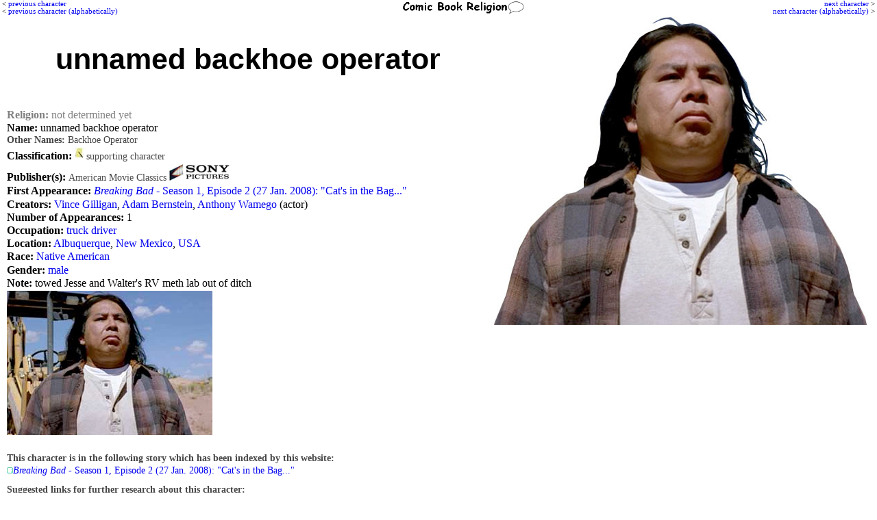

--- FILE ---
content_type: text/html; charset=UTF-8
request_url: http://www.comicbookreligion.com/?c=34882&unnamed_backhoe_operator
body_size: 9291
content:
<!DOCTYPE html>
<html lang="en">
<head>
	<title>Character: unnamed backhoe operator (played by Anthony Wamego)</title>
	<meta name="keywords" content="unnamed backhoe operator;  religion; " />
	<meta name="description" content="Character: unnamed backhoe operator (played by Anthony Wamego). Published by American Movie Classics; Sony Pictures" />
	<meta name="author" content="ComicBookReligion.com" />
	<meta http-equiv="Content-Type" content="text/html; charset=UTF-8" />
	<link rel="shortcut icon" href="http://www.comicbookreligion.com/favicon.ico" type="image/vnd.microsoft.icon" />
	<link rel="icon" href="http://www.comicbookreligion.com/favicon.ico" type="image/vnd.microsoft.icon" />
	<link rel="canonical" href="http://www.comicbookreligion.com/?c=34882&amp;unnamed_backhoe_operator" />

	<link rel="stylesheet" type="text/css" href="style.css" />

<script type="text/javascript">

/* kludge, because FireFox not dispaying menu item properly: */
/*function resetddp(){
    var ddl=document.getElementById('source_type');
    ddl.options[_menu_item_num_placeholder_].selected=true;
}*/

function clickRel(xStr)
{
	document.getElementById('religion_with_id').value=xStr;
}

function toggle_religion_list_character_page()
{
	toggleDivOL('religion_list');
}


function clickChar_appForm(xStr)
{
	document.getElementById('character_ID_xref_cs').value=xStr;
}

function click_ID_in_procr(xStr)
{
	document.getElementById('character_ID_already_in_DB').value=xStr;
}

function click_ID_in_ARtC_form(xStr)
{
	document.getElementById('connected_character_ID_in_ARtC_form').value=xStr;
}


function mention_dropdown_to_field()
{
	var xIndex_Value = document.getElementById('dropdown_mention_ID_add_appearance').value;
	document.getElementById('mention_ID').value = xIndex_Value;
}

function publisher_dropdown_to_field()
{
	var xIndex_Value = document.getElementById('publisher_ID').selectedIndex;
	var xPublisher_Name = document.getElementById('publisher_ID').options[xIndex_Value].text;
	if (xPublisher_Name == "[nothing selected yet]") { xPublisher_Name = ''; }
	document.getElementById('publisher_name').value = xPublisher_Name;
}

function alt_name_dropdown_to_field(xDropdown_Menu_ID, xField_ID)
{
	var xIndex_Value = document.getElementById(xDropdown_Menu_ID).selectedIndex;
	var xAlt_Name = document.getElementById(xDropdown_Menu_ID).options[xIndex_Value].text;
	if (xAlt_Name == "[nothing selected yet]") { xAlt_Name = ''; }
	document.getElementById(xField_ID).value = xAlt_Name;
}


function toggleDivOL( elemID )
{
	var elem = document.getElementById( elemID );
	if( elem.style.display == 'none' )
	{
		elem.style.display = 'block';
	}
	else
	{
		elem.style.display = 'none';
	}
}

function blocking(nr, cr)
{
	if (document.layers)
	{
		current = (document.layers[nr].display == 'none') ? 'block' : 'none';
		current2 = (document.layers[cr].src == 'img_misc/img_plus.gif') ? 'img_misc/img_minus.gif' : 'img_misc/img_plus.gif';
		document.layers[nr].display = current;
		document.layers[cr].src = current2;
	}
	else if (document.all)
	{
		current = (document.all[nr].style.display == 'none') ? 'block' : 'none';
		current2 = (document.all[cr].src == 'img_misc/img_plus.gif') ? 'img_misc/img_minus.gif' : 'img_misc/img_plus.gif';
		document.all[nr].style.display = current;
		document.all[cr].src = current2;
	}
	else if (document.getElementById)
	{
		vista = (document.getElementById(nr).style.display == 'none') ? 'block' : 'none';
		vista2 = (document.getElementById(nr).style.display == 'none') ? 'img_misc/img_minus.gif' : 'img_misc/img_plus.gif';
		document.getElementById(nr).style.display = vista;
		document.getElementById(cr).src = vista2;
	}
}



function blocking_app_edit(nr, cr)
{
	if (document.layers)
	{
		current = (document.layers[nr].display == 'none') ? 'block' : 'none';
		current2 = (document.layers[cr].src == 'img_misc/img_plus.gif') ? 'img_misc/edit_hollow.gif' : 'img_misc/edit.gif';
		document.layers[nr].display = current;
		document.layers[cr].src = current2;
	}
	else if (document.all)
	{
		current = (document.all[nr].style.display == 'none') ? 'block' : 'none';
		current2 = (document.all[cr].src == 'img_misc/img_plus.gif') ? 'img_misc/edit_hollow.gif' : 'img_misc/edit.gif';
		document.all[nr].style.display = current;
		document.all[cr].src = current2;
	}
	else if (document.getElementById)
	{
		vista = (document.getElementById(nr).style.display == 'none') ? 'block' : 'none';
		vista2 = (document.getElementById(nr).style.display == 'none') ? 'img_misc/edit_hollow.gif' : 'img_misc/edit.gif';
		document.getElementById(nr).style.display = vista;
		document.getElementById(cr).src = vista2;
	}
}

</script>

</head>
<body >

<div id="Next"><p class="PrevNext"><a href="http://www.comicbookreligion.com/?c=34883&amp;unnamed_Native_American_girl">next character</a> &gt;<br /><a href="http://www.comicbookreligion.com/?c=33732&amp;unnamed_bad_cop">next character (alphabetically)</a> &gt;</p></div>
<div id="floatCenter"><a href="http://www.comicbookreligion.com"><img src="http://www.comicbookreligion.com/img_misc/CBRlogo.gif" alt="ComicBookReligion.com logo" width="180" /></a></div><div id="Prev"><p class="PrevNext">&lt; <a href="http://www.comicbookreligion.com/?c=34881&amp;unnamed_Ob_Gyn">previous character</a><br />&lt; <a href="http://www.comicbookreligion.com/?c=29345&amp;unnamed_baby">previous character (alphabetically)</a></p></div>
<p class="PrevNext">&nbsp;<br />
</p><img src="img/_num/34000/34882.jpg" alt="unnamed backhoe operator" class="floatRight"  style="padding:3px;" />
<h1><span class="sub2">&nbsp;</span>
<br />unnamed backhoe operator<br />
<span style="font-size:75%;line-height:120%;">&nbsp;</span>
</h1>
<div class="char">
<p style="color: gray"><strong>Religion:</strong> not determined yet</p>
<p><strong>Name:</strong> unnamed backhoe operator </p>
<p class="smallerGray" ><strong>Other Names:</strong> Backhoe Operator </p>
<p><strong>Classification:</strong> <span class="smallerGray">
		<a href="http://www.comicbookreligion.com/?srch=support-1"><img src="img_misc/support.jpg" alt="supporting character" /></a>&nbsp;supporting character &nbsp;</span></p>
<p><strong>Publisher(s):</strong> <a href="http://www.comicbookreligion.com/?srch=publisher-American_Movie_Classics__82"><span class="smallerGray">American Movie Classics</span></a> <a href="http://www.comicbookreligion.com/?srch=publisher-Sony_Pictures__1232"><img src="logos_sm/s/Sony_Pictures.jpg" alt="Sony Pictures" /></a> </p>
<p><strong>First Appearance:</strong> <a href="http://www.comicbookreligion.com/?s=34386"><em>Breaking Bad</em> - Season 1, Episode 2 (27 Jan. 2008): "Cat's in the Bag..."</a> </p>
<p><strong>Creators:</strong> <a href="http://www.comicbookreligion.com/?s=creator-Vince_Gilligan__2893">Vince Gilligan</a>, <a href="http://www.comicbookreligion.com/?s=creator-Adam_Bernstein__2707">Adam Bernstein</a>, <a href="http://www.comicbookreligion.com/?s=creator-Anthony_Wamego__9619">Anthony Wamego</a> (actor)</p>
<p><strong>Number of Appearances:</strong> 1 </p>
<p><strong>Occupation:</strong> <a href="http://www.comicbookreligion.com/?c=36273&amp;truck_drivers">truck driver</a> </p>
<p><strong>Location:</strong> <a href="http://www.comicbookreligion.com/?srch=location-Albuquerque__2169">Albuquerque</a>, <a href="http://www.comicbookreligion.com/?srch=location-New_Mexico__32">New Mexico</a>, <a href="http://www.comicbookreligion.com/?srch=location-USA__1">USA</a> </p>
<p><strong>Race:</strong> <a href="http://www.comicbookreligion.com/?c=32238&amp;Native_American">Native American</a> </p>
<p><strong>Gender:</strong> <a href="http://www.comicbookreligion.com/?srch=gender-M">male</a> </p>
<p><strong>Note:</strong> towed Jesse and Walter's RV meth lab out of ditch </p>
</div>
<div class="char">
<p><img src="img/_num/34000/34882_2.jpg" alt="unnamed backhoe operator" />
</p><div><br />
<strong><span class="smallerGray">This character is in the following story which has been indexed by this website:</span></strong><br />
<img src="img_misc/img_one.gif" alt="" /><span class="smallerGray"><a href="http://www.comicbookreligion.com/?s=34386"><em>Breaking Bad</em> - Season 1, Episode 2 (27 Jan. 2008): "Cat's in the Bag..."</a></span><br />
</div>

<p class="smallerGray"><br />
<strong>Suggested links for further research about this character:</strong><br />
&nbsp; - <a href="http://breakingbad.wikia.com/wiki/List_of_bit_parts">http://breakingbad.wikia.com/wiki/List_of_bit_parts</a><br />
&nbsp; - <a href="http://breakingbad.wikia.com/wiki/Cat%27s_in_the_Bag...">http://breakingbad.wikia.com/wiki/Cat's_in_the_Bag...</a><br />
&nbsp; - <a href="http://www.imdb.com/title/tt1054724/fullcredits">http://www.imdb.com/title/tt1054724/fullcredits</a></p>
</div>
<p style="clear:both;"></p>
<p class="footer">All characters, images, comics and source material &copy; by their respective copyright holders. This page (including original commentary, organization, lists, markup, page layout, etc.) &copy; 2026 by ComicBookReligion.com. All rights reserved. Website built by <a href="http://www.database-genius.com">Database-Genius.com</a>, <a href="http://www.database-design.org">Database-Design.org</a>. 
<a href="http://www.comicbookreligion.com/?ap=loginform">Login...</a></p>
</body>
</html>